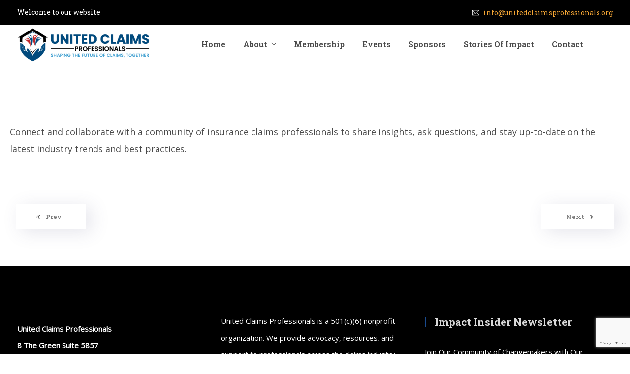

--- FILE ---
content_type: text/html; charset=utf-8
request_url: https://www.google.com/recaptcha/api2/anchor?ar=1&k=6LcOAZElAAAAAMuNZxmjAJ6Xpx6nqkSwib-8bj_L&co=aHR0cHM6Ly91bml0ZWRjbGFpbXNwcm9mZXNzaW9uYWxzLm9yZzo0NDM.&hl=en&v=7gg7H51Q-naNfhmCP3_R47ho&size=invisible&anchor-ms=20000&execute-ms=15000&cb=8woxd4va9mr2
body_size: 48331
content:
<!DOCTYPE HTML><html dir="ltr" lang="en"><head><meta http-equiv="Content-Type" content="text/html; charset=UTF-8">
<meta http-equiv="X-UA-Compatible" content="IE=edge">
<title>reCAPTCHA</title>
<style type="text/css">
/* cyrillic-ext */
@font-face {
  font-family: 'Roboto';
  font-style: normal;
  font-weight: 400;
  font-stretch: 100%;
  src: url(//fonts.gstatic.com/s/roboto/v48/KFO7CnqEu92Fr1ME7kSn66aGLdTylUAMa3GUBHMdazTgWw.woff2) format('woff2');
  unicode-range: U+0460-052F, U+1C80-1C8A, U+20B4, U+2DE0-2DFF, U+A640-A69F, U+FE2E-FE2F;
}
/* cyrillic */
@font-face {
  font-family: 'Roboto';
  font-style: normal;
  font-weight: 400;
  font-stretch: 100%;
  src: url(//fonts.gstatic.com/s/roboto/v48/KFO7CnqEu92Fr1ME7kSn66aGLdTylUAMa3iUBHMdazTgWw.woff2) format('woff2');
  unicode-range: U+0301, U+0400-045F, U+0490-0491, U+04B0-04B1, U+2116;
}
/* greek-ext */
@font-face {
  font-family: 'Roboto';
  font-style: normal;
  font-weight: 400;
  font-stretch: 100%;
  src: url(//fonts.gstatic.com/s/roboto/v48/KFO7CnqEu92Fr1ME7kSn66aGLdTylUAMa3CUBHMdazTgWw.woff2) format('woff2');
  unicode-range: U+1F00-1FFF;
}
/* greek */
@font-face {
  font-family: 'Roboto';
  font-style: normal;
  font-weight: 400;
  font-stretch: 100%;
  src: url(//fonts.gstatic.com/s/roboto/v48/KFO7CnqEu92Fr1ME7kSn66aGLdTylUAMa3-UBHMdazTgWw.woff2) format('woff2');
  unicode-range: U+0370-0377, U+037A-037F, U+0384-038A, U+038C, U+038E-03A1, U+03A3-03FF;
}
/* math */
@font-face {
  font-family: 'Roboto';
  font-style: normal;
  font-weight: 400;
  font-stretch: 100%;
  src: url(//fonts.gstatic.com/s/roboto/v48/KFO7CnqEu92Fr1ME7kSn66aGLdTylUAMawCUBHMdazTgWw.woff2) format('woff2');
  unicode-range: U+0302-0303, U+0305, U+0307-0308, U+0310, U+0312, U+0315, U+031A, U+0326-0327, U+032C, U+032F-0330, U+0332-0333, U+0338, U+033A, U+0346, U+034D, U+0391-03A1, U+03A3-03A9, U+03B1-03C9, U+03D1, U+03D5-03D6, U+03F0-03F1, U+03F4-03F5, U+2016-2017, U+2034-2038, U+203C, U+2040, U+2043, U+2047, U+2050, U+2057, U+205F, U+2070-2071, U+2074-208E, U+2090-209C, U+20D0-20DC, U+20E1, U+20E5-20EF, U+2100-2112, U+2114-2115, U+2117-2121, U+2123-214F, U+2190, U+2192, U+2194-21AE, U+21B0-21E5, U+21F1-21F2, U+21F4-2211, U+2213-2214, U+2216-22FF, U+2308-230B, U+2310, U+2319, U+231C-2321, U+2336-237A, U+237C, U+2395, U+239B-23B7, U+23D0, U+23DC-23E1, U+2474-2475, U+25AF, U+25B3, U+25B7, U+25BD, U+25C1, U+25CA, U+25CC, U+25FB, U+266D-266F, U+27C0-27FF, U+2900-2AFF, U+2B0E-2B11, U+2B30-2B4C, U+2BFE, U+3030, U+FF5B, U+FF5D, U+1D400-1D7FF, U+1EE00-1EEFF;
}
/* symbols */
@font-face {
  font-family: 'Roboto';
  font-style: normal;
  font-weight: 400;
  font-stretch: 100%;
  src: url(//fonts.gstatic.com/s/roboto/v48/KFO7CnqEu92Fr1ME7kSn66aGLdTylUAMaxKUBHMdazTgWw.woff2) format('woff2');
  unicode-range: U+0001-000C, U+000E-001F, U+007F-009F, U+20DD-20E0, U+20E2-20E4, U+2150-218F, U+2190, U+2192, U+2194-2199, U+21AF, U+21E6-21F0, U+21F3, U+2218-2219, U+2299, U+22C4-22C6, U+2300-243F, U+2440-244A, U+2460-24FF, U+25A0-27BF, U+2800-28FF, U+2921-2922, U+2981, U+29BF, U+29EB, U+2B00-2BFF, U+4DC0-4DFF, U+FFF9-FFFB, U+10140-1018E, U+10190-1019C, U+101A0, U+101D0-101FD, U+102E0-102FB, U+10E60-10E7E, U+1D2C0-1D2D3, U+1D2E0-1D37F, U+1F000-1F0FF, U+1F100-1F1AD, U+1F1E6-1F1FF, U+1F30D-1F30F, U+1F315, U+1F31C, U+1F31E, U+1F320-1F32C, U+1F336, U+1F378, U+1F37D, U+1F382, U+1F393-1F39F, U+1F3A7-1F3A8, U+1F3AC-1F3AF, U+1F3C2, U+1F3C4-1F3C6, U+1F3CA-1F3CE, U+1F3D4-1F3E0, U+1F3ED, U+1F3F1-1F3F3, U+1F3F5-1F3F7, U+1F408, U+1F415, U+1F41F, U+1F426, U+1F43F, U+1F441-1F442, U+1F444, U+1F446-1F449, U+1F44C-1F44E, U+1F453, U+1F46A, U+1F47D, U+1F4A3, U+1F4B0, U+1F4B3, U+1F4B9, U+1F4BB, U+1F4BF, U+1F4C8-1F4CB, U+1F4D6, U+1F4DA, U+1F4DF, U+1F4E3-1F4E6, U+1F4EA-1F4ED, U+1F4F7, U+1F4F9-1F4FB, U+1F4FD-1F4FE, U+1F503, U+1F507-1F50B, U+1F50D, U+1F512-1F513, U+1F53E-1F54A, U+1F54F-1F5FA, U+1F610, U+1F650-1F67F, U+1F687, U+1F68D, U+1F691, U+1F694, U+1F698, U+1F6AD, U+1F6B2, U+1F6B9-1F6BA, U+1F6BC, U+1F6C6-1F6CF, U+1F6D3-1F6D7, U+1F6E0-1F6EA, U+1F6F0-1F6F3, U+1F6F7-1F6FC, U+1F700-1F7FF, U+1F800-1F80B, U+1F810-1F847, U+1F850-1F859, U+1F860-1F887, U+1F890-1F8AD, U+1F8B0-1F8BB, U+1F8C0-1F8C1, U+1F900-1F90B, U+1F93B, U+1F946, U+1F984, U+1F996, U+1F9E9, U+1FA00-1FA6F, U+1FA70-1FA7C, U+1FA80-1FA89, U+1FA8F-1FAC6, U+1FACE-1FADC, U+1FADF-1FAE9, U+1FAF0-1FAF8, U+1FB00-1FBFF;
}
/* vietnamese */
@font-face {
  font-family: 'Roboto';
  font-style: normal;
  font-weight: 400;
  font-stretch: 100%;
  src: url(//fonts.gstatic.com/s/roboto/v48/KFO7CnqEu92Fr1ME7kSn66aGLdTylUAMa3OUBHMdazTgWw.woff2) format('woff2');
  unicode-range: U+0102-0103, U+0110-0111, U+0128-0129, U+0168-0169, U+01A0-01A1, U+01AF-01B0, U+0300-0301, U+0303-0304, U+0308-0309, U+0323, U+0329, U+1EA0-1EF9, U+20AB;
}
/* latin-ext */
@font-face {
  font-family: 'Roboto';
  font-style: normal;
  font-weight: 400;
  font-stretch: 100%;
  src: url(//fonts.gstatic.com/s/roboto/v48/KFO7CnqEu92Fr1ME7kSn66aGLdTylUAMa3KUBHMdazTgWw.woff2) format('woff2');
  unicode-range: U+0100-02BA, U+02BD-02C5, U+02C7-02CC, U+02CE-02D7, U+02DD-02FF, U+0304, U+0308, U+0329, U+1D00-1DBF, U+1E00-1E9F, U+1EF2-1EFF, U+2020, U+20A0-20AB, U+20AD-20C0, U+2113, U+2C60-2C7F, U+A720-A7FF;
}
/* latin */
@font-face {
  font-family: 'Roboto';
  font-style: normal;
  font-weight: 400;
  font-stretch: 100%;
  src: url(//fonts.gstatic.com/s/roboto/v48/KFO7CnqEu92Fr1ME7kSn66aGLdTylUAMa3yUBHMdazQ.woff2) format('woff2');
  unicode-range: U+0000-00FF, U+0131, U+0152-0153, U+02BB-02BC, U+02C6, U+02DA, U+02DC, U+0304, U+0308, U+0329, U+2000-206F, U+20AC, U+2122, U+2191, U+2193, U+2212, U+2215, U+FEFF, U+FFFD;
}
/* cyrillic-ext */
@font-face {
  font-family: 'Roboto';
  font-style: normal;
  font-weight: 500;
  font-stretch: 100%;
  src: url(//fonts.gstatic.com/s/roboto/v48/KFO7CnqEu92Fr1ME7kSn66aGLdTylUAMa3GUBHMdazTgWw.woff2) format('woff2');
  unicode-range: U+0460-052F, U+1C80-1C8A, U+20B4, U+2DE0-2DFF, U+A640-A69F, U+FE2E-FE2F;
}
/* cyrillic */
@font-face {
  font-family: 'Roboto';
  font-style: normal;
  font-weight: 500;
  font-stretch: 100%;
  src: url(//fonts.gstatic.com/s/roboto/v48/KFO7CnqEu92Fr1ME7kSn66aGLdTylUAMa3iUBHMdazTgWw.woff2) format('woff2');
  unicode-range: U+0301, U+0400-045F, U+0490-0491, U+04B0-04B1, U+2116;
}
/* greek-ext */
@font-face {
  font-family: 'Roboto';
  font-style: normal;
  font-weight: 500;
  font-stretch: 100%;
  src: url(//fonts.gstatic.com/s/roboto/v48/KFO7CnqEu92Fr1ME7kSn66aGLdTylUAMa3CUBHMdazTgWw.woff2) format('woff2');
  unicode-range: U+1F00-1FFF;
}
/* greek */
@font-face {
  font-family: 'Roboto';
  font-style: normal;
  font-weight: 500;
  font-stretch: 100%;
  src: url(//fonts.gstatic.com/s/roboto/v48/KFO7CnqEu92Fr1ME7kSn66aGLdTylUAMa3-UBHMdazTgWw.woff2) format('woff2');
  unicode-range: U+0370-0377, U+037A-037F, U+0384-038A, U+038C, U+038E-03A1, U+03A3-03FF;
}
/* math */
@font-face {
  font-family: 'Roboto';
  font-style: normal;
  font-weight: 500;
  font-stretch: 100%;
  src: url(//fonts.gstatic.com/s/roboto/v48/KFO7CnqEu92Fr1ME7kSn66aGLdTylUAMawCUBHMdazTgWw.woff2) format('woff2');
  unicode-range: U+0302-0303, U+0305, U+0307-0308, U+0310, U+0312, U+0315, U+031A, U+0326-0327, U+032C, U+032F-0330, U+0332-0333, U+0338, U+033A, U+0346, U+034D, U+0391-03A1, U+03A3-03A9, U+03B1-03C9, U+03D1, U+03D5-03D6, U+03F0-03F1, U+03F4-03F5, U+2016-2017, U+2034-2038, U+203C, U+2040, U+2043, U+2047, U+2050, U+2057, U+205F, U+2070-2071, U+2074-208E, U+2090-209C, U+20D0-20DC, U+20E1, U+20E5-20EF, U+2100-2112, U+2114-2115, U+2117-2121, U+2123-214F, U+2190, U+2192, U+2194-21AE, U+21B0-21E5, U+21F1-21F2, U+21F4-2211, U+2213-2214, U+2216-22FF, U+2308-230B, U+2310, U+2319, U+231C-2321, U+2336-237A, U+237C, U+2395, U+239B-23B7, U+23D0, U+23DC-23E1, U+2474-2475, U+25AF, U+25B3, U+25B7, U+25BD, U+25C1, U+25CA, U+25CC, U+25FB, U+266D-266F, U+27C0-27FF, U+2900-2AFF, U+2B0E-2B11, U+2B30-2B4C, U+2BFE, U+3030, U+FF5B, U+FF5D, U+1D400-1D7FF, U+1EE00-1EEFF;
}
/* symbols */
@font-face {
  font-family: 'Roboto';
  font-style: normal;
  font-weight: 500;
  font-stretch: 100%;
  src: url(//fonts.gstatic.com/s/roboto/v48/KFO7CnqEu92Fr1ME7kSn66aGLdTylUAMaxKUBHMdazTgWw.woff2) format('woff2');
  unicode-range: U+0001-000C, U+000E-001F, U+007F-009F, U+20DD-20E0, U+20E2-20E4, U+2150-218F, U+2190, U+2192, U+2194-2199, U+21AF, U+21E6-21F0, U+21F3, U+2218-2219, U+2299, U+22C4-22C6, U+2300-243F, U+2440-244A, U+2460-24FF, U+25A0-27BF, U+2800-28FF, U+2921-2922, U+2981, U+29BF, U+29EB, U+2B00-2BFF, U+4DC0-4DFF, U+FFF9-FFFB, U+10140-1018E, U+10190-1019C, U+101A0, U+101D0-101FD, U+102E0-102FB, U+10E60-10E7E, U+1D2C0-1D2D3, U+1D2E0-1D37F, U+1F000-1F0FF, U+1F100-1F1AD, U+1F1E6-1F1FF, U+1F30D-1F30F, U+1F315, U+1F31C, U+1F31E, U+1F320-1F32C, U+1F336, U+1F378, U+1F37D, U+1F382, U+1F393-1F39F, U+1F3A7-1F3A8, U+1F3AC-1F3AF, U+1F3C2, U+1F3C4-1F3C6, U+1F3CA-1F3CE, U+1F3D4-1F3E0, U+1F3ED, U+1F3F1-1F3F3, U+1F3F5-1F3F7, U+1F408, U+1F415, U+1F41F, U+1F426, U+1F43F, U+1F441-1F442, U+1F444, U+1F446-1F449, U+1F44C-1F44E, U+1F453, U+1F46A, U+1F47D, U+1F4A3, U+1F4B0, U+1F4B3, U+1F4B9, U+1F4BB, U+1F4BF, U+1F4C8-1F4CB, U+1F4D6, U+1F4DA, U+1F4DF, U+1F4E3-1F4E6, U+1F4EA-1F4ED, U+1F4F7, U+1F4F9-1F4FB, U+1F4FD-1F4FE, U+1F503, U+1F507-1F50B, U+1F50D, U+1F512-1F513, U+1F53E-1F54A, U+1F54F-1F5FA, U+1F610, U+1F650-1F67F, U+1F687, U+1F68D, U+1F691, U+1F694, U+1F698, U+1F6AD, U+1F6B2, U+1F6B9-1F6BA, U+1F6BC, U+1F6C6-1F6CF, U+1F6D3-1F6D7, U+1F6E0-1F6EA, U+1F6F0-1F6F3, U+1F6F7-1F6FC, U+1F700-1F7FF, U+1F800-1F80B, U+1F810-1F847, U+1F850-1F859, U+1F860-1F887, U+1F890-1F8AD, U+1F8B0-1F8BB, U+1F8C0-1F8C1, U+1F900-1F90B, U+1F93B, U+1F946, U+1F984, U+1F996, U+1F9E9, U+1FA00-1FA6F, U+1FA70-1FA7C, U+1FA80-1FA89, U+1FA8F-1FAC6, U+1FACE-1FADC, U+1FADF-1FAE9, U+1FAF0-1FAF8, U+1FB00-1FBFF;
}
/* vietnamese */
@font-face {
  font-family: 'Roboto';
  font-style: normal;
  font-weight: 500;
  font-stretch: 100%;
  src: url(//fonts.gstatic.com/s/roboto/v48/KFO7CnqEu92Fr1ME7kSn66aGLdTylUAMa3OUBHMdazTgWw.woff2) format('woff2');
  unicode-range: U+0102-0103, U+0110-0111, U+0128-0129, U+0168-0169, U+01A0-01A1, U+01AF-01B0, U+0300-0301, U+0303-0304, U+0308-0309, U+0323, U+0329, U+1EA0-1EF9, U+20AB;
}
/* latin-ext */
@font-face {
  font-family: 'Roboto';
  font-style: normal;
  font-weight: 500;
  font-stretch: 100%;
  src: url(//fonts.gstatic.com/s/roboto/v48/KFO7CnqEu92Fr1ME7kSn66aGLdTylUAMa3KUBHMdazTgWw.woff2) format('woff2');
  unicode-range: U+0100-02BA, U+02BD-02C5, U+02C7-02CC, U+02CE-02D7, U+02DD-02FF, U+0304, U+0308, U+0329, U+1D00-1DBF, U+1E00-1E9F, U+1EF2-1EFF, U+2020, U+20A0-20AB, U+20AD-20C0, U+2113, U+2C60-2C7F, U+A720-A7FF;
}
/* latin */
@font-face {
  font-family: 'Roboto';
  font-style: normal;
  font-weight: 500;
  font-stretch: 100%;
  src: url(//fonts.gstatic.com/s/roboto/v48/KFO7CnqEu92Fr1ME7kSn66aGLdTylUAMa3yUBHMdazQ.woff2) format('woff2');
  unicode-range: U+0000-00FF, U+0131, U+0152-0153, U+02BB-02BC, U+02C6, U+02DA, U+02DC, U+0304, U+0308, U+0329, U+2000-206F, U+20AC, U+2122, U+2191, U+2193, U+2212, U+2215, U+FEFF, U+FFFD;
}
/* cyrillic-ext */
@font-face {
  font-family: 'Roboto';
  font-style: normal;
  font-weight: 900;
  font-stretch: 100%;
  src: url(//fonts.gstatic.com/s/roboto/v48/KFO7CnqEu92Fr1ME7kSn66aGLdTylUAMa3GUBHMdazTgWw.woff2) format('woff2');
  unicode-range: U+0460-052F, U+1C80-1C8A, U+20B4, U+2DE0-2DFF, U+A640-A69F, U+FE2E-FE2F;
}
/* cyrillic */
@font-face {
  font-family: 'Roboto';
  font-style: normal;
  font-weight: 900;
  font-stretch: 100%;
  src: url(//fonts.gstatic.com/s/roboto/v48/KFO7CnqEu92Fr1ME7kSn66aGLdTylUAMa3iUBHMdazTgWw.woff2) format('woff2');
  unicode-range: U+0301, U+0400-045F, U+0490-0491, U+04B0-04B1, U+2116;
}
/* greek-ext */
@font-face {
  font-family: 'Roboto';
  font-style: normal;
  font-weight: 900;
  font-stretch: 100%;
  src: url(//fonts.gstatic.com/s/roboto/v48/KFO7CnqEu92Fr1ME7kSn66aGLdTylUAMa3CUBHMdazTgWw.woff2) format('woff2');
  unicode-range: U+1F00-1FFF;
}
/* greek */
@font-face {
  font-family: 'Roboto';
  font-style: normal;
  font-weight: 900;
  font-stretch: 100%;
  src: url(//fonts.gstatic.com/s/roboto/v48/KFO7CnqEu92Fr1ME7kSn66aGLdTylUAMa3-UBHMdazTgWw.woff2) format('woff2');
  unicode-range: U+0370-0377, U+037A-037F, U+0384-038A, U+038C, U+038E-03A1, U+03A3-03FF;
}
/* math */
@font-face {
  font-family: 'Roboto';
  font-style: normal;
  font-weight: 900;
  font-stretch: 100%;
  src: url(//fonts.gstatic.com/s/roboto/v48/KFO7CnqEu92Fr1ME7kSn66aGLdTylUAMawCUBHMdazTgWw.woff2) format('woff2');
  unicode-range: U+0302-0303, U+0305, U+0307-0308, U+0310, U+0312, U+0315, U+031A, U+0326-0327, U+032C, U+032F-0330, U+0332-0333, U+0338, U+033A, U+0346, U+034D, U+0391-03A1, U+03A3-03A9, U+03B1-03C9, U+03D1, U+03D5-03D6, U+03F0-03F1, U+03F4-03F5, U+2016-2017, U+2034-2038, U+203C, U+2040, U+2043, U+2047, U+2050, U+2057, U+205F, U+2070-2071, U+2074-208E, U+2090-209C, U+20D0-20DC, U+20E1, U+20E5-20EF, U+2100-2112, U+2114-2115, U+2117-2121, U+2123-214F, U+2190, U+2192, U+2194-21AE, U+21B0-21E5, U+21F1-21F2, U+21F4-2211, U+2213-2214, U+2216-22FF, U+2308-230B, U+2310, U+2319, U+231C-2321, U+2336-237A, U+237C, U+2395, U+239B-23B7, U+23D0, U+23DC-23E1, U+2474-2475, U+25AF, U+25B3, U+25B7, U+25BD, U+25C1, U+25CA, U+25CC, U+25FB, U+266D-266F, U+27C0-27FF, U+2900-2AFF, U+2B0E-2B11, U+2B30-2B4C, U+2BFE, U+3030, U+FF5B, U+FF5D, U+1D400-1D7FF, U+1EE00-1EEFF;
}
/* symbols */
@font-face {
  font-family: 'Roboto';
  font-style: normal;
  font-weight: 900;
  font-stretch: 100%;
  src: url(//fonts.gstatic.com/s/roboto/v48/KFO7CnqEu92Fr1ME7kSn66aGLdTylUAMaxKUBHMdazTgWw.woff2) format('woff2');
  unicode-range: U+0001-000C, U+000E-001F, U+007F-009F, U+20DD-20E0, U+20E2-20E4, U+2150-218F, U+2190, U+2192, U+2194-2199, U+21AF, U+21E6-21F0, U+21F3, U+2218-2219, U+2299, U+22C4-22C6, U+2300-243F, U+2440-244A, U+2460-24FF, U+25A0-27BF, U+2800-28FF, U+2921-2922, U+2981, U+29BF, U+29EB, U+2B00-2BFF, U+4DC0-4DFF, U+FFF9-FFFB, U+10140-1018E, U+10190-1019C, U+101A0, U+101D0-101FD, U+102E0-102FB, U+10E60-10E7E, U+1D2C0-1D2D3, U+1D2E0-1D37F, U+1F000-1F0FF, U+1F100-1F1AD, U+1F1E6-1F1FF, U+1F30D-1F30F, U+1F315, U+1F31C, U+1F31E, U+1F320-1F32C, U+1F336, U+1F378, U+1F37D, U+1F382, U+1F393-1F39F, U+1F3A7-1F3A8, U+1F3AC-1F3AF, U+1F3C2, U+1F3C4-1F3C6, U+1F3CA-1F3CE, U+1F3D4-1F3E0, U+1F3ED, U+1F3F1-1F3F3, U+1F3F5-1F3F7, U+1F408, U+1F415, U+1F41F, U+1F426, U+1F43F, U+1F441-1F442, U+1F444, U+1F446-1F449, U+1F44C-1F44E, U+1F453, U+1F46A, U+1F47D, U+1F4A3, U+1F4B0, U+1F4B3, U+1F4B9, U+1F4BB, U+1F4BF, U+1F4C8-1F4CB, U+1F4D6, U+1F4DA, U+1F4DF, U+1F4E3-1F4E6, U+1F4EA-1F4ED, U+1F4F7, U+1F4F9-1F4FB, U+1F4FD-1F4FE, U+1F503, U+1F507-1F50B, U+1F50D, U+1F512-1F513, U+1F53E-1F54A, U+1F54F-1F5FA, U+1F610, U+1F650-1F67F, U+1F687, U+1F68D, U+1F691, U+1F694, U+1F698, U+1F6AD, U+1F6B2, U+1F6B9-1F6BA, U+1F6BC, U+1F6C6-1F6CF, U+1F6D3-1F6D7, U+1F6E0-1F6EA, U+1F6F0-1F6F3, U+1F6F7-1F6FC, U+1F700-1F7FF, U+1F800-1F80B, U+1F810-1F847, U+1F850-1F859, U+1F860-1F887, U+1F890-1F8AD, U+1F8B0-1F8BB, U+1F8C0-1F8C1, U+1F900-1F90B, U+1F93B, U+1F946, U+1F984, U+1F996, U+1F9E9, U+1FA00-1FA6F, U+1FA70-1FA7C, U+1FA80-1FA89, U+1FA8F-1FAC6, U+1FACE-1FADC, U+1FADF-1FAE9, U+1FAF0-1FAF8, U+1FB00-1FBFF;
}
/* vietnamese */
@font-face {
  font-family: 'Roboto';
  font-style: normal;
  font-weight: 900;
  font-stretch: 100%;
  src: url(//fonts.gstatic.com/s/roboto/v48/KFO7CnqEu92Fr1ME7kSn66aGLdTylUAMa3OUBHMdazTgWw.woff2) format('woff2');
  unicode-range: U+0102-0103, U+0110-0111, U+0128-0129, U+0168-0169, U+01A0-01A1, U+01AF-01B0, U+0300-0301, U+0303-0304, U+0308-0309, U+0323, U+0329, U+1EA0-1EF9, U+20AB;
}
/* latin-ext */
@font-face {
  font-family: 'Roboto';
  font-style: normal;
  font-weight: 900;
  font-stretch: 100%;
  src: url(//fonts.gstatic.com/s/roboto/v48/KFO7CnqEu92Fr1ME7kSn66aGLdTylUAMa3KUBHMdazTgWw.woff2) format('woff2');
  unicode-range: U+0100-02BA, U+02BD-02C5, U+02C7-02CC, U+02CE-02D7, U+02DD-02FF, U+0304, U+0308, U+0329, U+1D00-1DBF, U+1E00-1E9F, U+1EF2-1EFF, U+2020, U+20A0-20AB, U+20AD-20C0, U+2113, U+2C60-2C7F, U+A720-A7FF;
}
/* latin */
@font-face {
  font-family: 'Roboto';
  font-style: normal;
  font-weight: 900;
  font-stretch: 100%;
  src: url(//fonts.gstatic.com/s/roboto/v48/KFO7CnqEu92Fr1ME7kSn66aGLdTylUAMa3yUBHMdazQ.woff2) format('woff2');
  unicode-range: U+0000-00FF, U+0131, U+0152-0153, U+02BB-02BC, U+02C6, U+02DA, U+02DC, U+0304, U+0308, U+0329, U+2000-206F, U+20AC, U+2122, U+2191, U+2193, U+2212, U+2215, U+FEFF, U+FFFD;
}

</style>
<link rel="stylesheet" type="text/css" href="https://www.gstatic.com/recaptcha/releases/7gg7H51Q-naNfhmCP3_R47ho/styles__ltr.css">
<script nonce="Vu6GFe5Nu_tMMnpY6avT-g" type="text/javascript">window['__recaptcha_api'] = 'https://www.google.com/recaptcha/api2/';</script>
<script type="text/javascript" src="https://www.gstatic.com/recaptcha/releases/7gg7H51Q-naNfhmCP3_R47ho/recaptcha__en.js" nonce="Vu6GFe5Nu_tMMnpY6avT-g">
      
    </script></head>
<body><div id="rc-anchor-alert" class="rc-anchor-alert"></div>
<input type="hidden" id="recaptcha-token" value="[base64]">
<script type="text/javascript" nonce="Vu6GFe5Nu_tMMnpY6avT-g">
      recaptcha.anchor.Main.init("[\x22ainput\x22,[\x22bgdata\x22,\x22\x22,\[base64]/[base64]/[base64]/[base64]/[base64]/[base64]/[base64]/[base64]/[base64]/[base64]\\u003d\x22,\[base64]\x22,\x22wooAbMKdYcKzMTDDjFbDmsKvJcOWa8O6cMK6UnFEw4A2wosFw4hFcsOyw43CqU3DkMODw4PCn8Kew7DCi8KMw5vCjMOgw7/[base64]/DgMKGw7DDjMKgwpfClgXCnBrCjWN/MG/DnyvClALCmMOlIcKIbVIvDkvChMOYFUnDtsOuw4TDksOlDQ8fwqfDhT7DvcK8w75qw5oqBsKaKsKkYMKWFTfDkkjChsOqNEpxw7d5wpl0woXDqnI5fkcKDcOrw6FgTjHCjcKtWsKmF8Krw4Bfw6PDlBfCmknCtSXDgMKFGMKGGXpAGCxKQMKlCMOwEsOXJ2Qgw5/Ctn/DrMOsQsKFwp3Cq8OzwrpFYMK8wo3CtgzCtMKBwpzCixV7wq90w6jCrsKFw5rCim3DmDU4wrvCmMKQw4IMwqDDsS0ewobClWxJHMOFLMOnw6p+w6lmw5rCiMOKEDRMw6xfw77Cs37DkHbDkVHDk24Ew5lyV8KmQW/DpyACdV4wWcKEwpTCiA5lw6bDoMO7w5zDs2FHNVAOw7zDonnDn0UvCARfTsKhwrwEesOZw47DhAsHNsOQwrvCpcKic8OfNMOzwphKZMOWHRg7csOyw7XCvsKLwrFrw6srX37CnTbDv8KAw6fDrcOhIzx7YWojKVXDjW7Cti/[base64]/[base64]/DoybCjcKjw7zCpcK6Bl3Dpik+woU2w7BkwpdgwrkVc8KBEW9OLGrDucK6w7dxw7I9CsOOw7FKw7/CskPCoMKbQcK3w5HDjsKfO8KcwrjChMKDQMOcYMKiw4fDncKFw4Ixw7QOwrPDjkUMwqTCtVvDhcKHwoR6w7fCmsOCDnnCiMO+FA3CmWnCvsKzUhTCuMObw6PDhgsdwp5Jw5NgOcKQCHt7RnA4w7kiwoXDmC0ZY8O3DMKNd8O9w4/Cq8OXXxfCnsOscMO+L8KBwoknw5MiwpnCnsODw51pwpjDisK8wq0HwonDrWHCpD0LwqJwwoBvw5zDuhwLbsK9w4/DmMOQGW4DSMKnw6R5w4fCgXYMwpjCnMOYwo7CrMKDwrbDtMKePsKdwo59w4kLwpNWw6/CiBoUw5HCmyXDsE3DngpWb8O+w419w58qLcKGw5HCpcK1V27DvwcmLBrCusO9bcKxwqbDs0HCkGc0JsKSw4tgwq1nEHtkwo/[base64]/Dq8OqN8KfU8KpA2TCo07Dq8OlUhwaF0R+w5FNF0LCiMKTQcKfw7bDukjCscKcwpnDksKdwo/CqBPCj8KJDWLDj8KCw7nDncK6w4zCusOXfDDDnUDDtMONwpbCl8O9HMOPw5XDsXg8GjEgBcOAUUVUA8OWMsOTMmlewrDCj8OQQcKhUWA+wrTDo2ElwqsnLsKzwq/[base64]/Ckjgpwp0Qw43Cjh5swrLCkE85wpzDgFJsK8O1wplUw7HDtFbCtHw9wpHCocOaw53CqsKpw4FcNlN2cFLChC57b8O/fXbDjsK1cQldQcO9wos0IwJvVsOcw47DlRjDlMOWZMO2XsOkEsKKw7dxYQoUWwgkXDhFwp/Do30VBAJ4w4JmwosDwoTDn2B4XmYTMEvCpcOcw5lUSmAHE8OCwqbDgArDt8OwVE3DqztoSThIwrrCiCEewrATSGLCjcO/wp3CjBDCrQbDig8Mw5HDgMOIw7wewq19RU/[base64]/DhH/DqT4VQSMPZAs+ecKUwroswrsBLmkHw5DDvjdNwqvDnz4zwoAdf0PCi0pUw7bCicKmwq9/IWHDkE/CtMKfUcKLwqHDh2wRBMK/wpvDgsKHNy4LwrfCtcOcY8KSwpjDmwrDi1J+fMK/wr/DnsONWMKHwoF5w7A+IkXCoMKLPzxoeTzDkgXCjcKRwo/CmMK+w6/[base64]/ClMKCIMKdw7QNwqRMw7QrecOHMcKaw7XDicKUGg52wojDg8KOwqRMUsOqw4HCiSTDm8Orw4opwpHDvsOLwpPDpsKRw5HDgMOow7p1worCrMOqKkphR8Kowo/Cl8Ocwow4YzMXwo5QeWnCswTDj8OPw7zCjcKveMKlVi/DnXsrwrYUw6pdw5nDlzrDtMOfajHDvlvDkcK9wrHCuS7Dgl7CscO5wq9daj/CjXUNwrV0w7U+w7kYMsOfKSFIw7PCoMOWw7jCrwzCrR3CsknDkn/CpzRDRsKMIQNRA8Odw7rCkg8Bw5zCmi/Dp8KwdcKjNwHCisOrw67CuQ3DsTQYw5XCizsHdHNtw78LFMOJOMKqw7PCk2HCmDfCusKyTsOsFR8NVToKwrzDgcKLw4fDvlsbHFfDnTIKUcOlZDQodAnDhR/ClAoSw7UlwpI3O8Kqwrw0wpYbwo1LK8O3aXBuOlDCjg/Ctzk2BCsfekTDgMKNw5cow67DscOlw71LwoPCtMK8GQdywoLCuxHCpWpbesOWfsKBwoXCpcKAw6jCksKnS17DqMOBZ2vDhD9fQ0J+wq55wqwfw6rDgcKKwoHCoMK3wqcqbBDDi2snw6/CiMK9Vx9Gw7hEw5t/w7jCl8Kuw4jDm8Oofx5Xwrx1wo9SYADChcKgw60nwoRhwrBuczTCs8KHIi17EA/DrsOEFMOYwq3DpsOjXMKAw68cPsK+woISw6PCr8Kxc2hBwrsNw6Z4wro0w6LDucKFYsOiwo9/SAnCunQmw6MbdUEHwpkyw53DhMO9wqfCi8K8w6UWwrh/TFrCosKiwojDrW/[base64]/w5PDs8KLOsKtD8KmRcKvaUI4wofDvMKgKybDonHDmMODBFUpcGlHJT7Dn8O7HsOUwoRPLsKlw6h+NUTCpxvClXjCrH7Ck8OIDxzCo8KZQsKKwr43GMKeeyDDq8KoOh4RYsKOAzRWw5RgdcKeXw/CicOswrLChUBwUMKoADAtwpZIw7nCqMOlIsKecsOtw4JLwpTDjMK7w6XDnlEDDcOUwqFZwqPDgAQkw4/Dt2bCrMKJwqpiwpHCiyPDoGZEw7ZNE8K2w6zCoxDDosKew7DCqsOBw7U+VsOww5YgSMKiC8O3YMKywo/DjQt1w6ldRkAsMmd9YRXDk8KjASPDscOSTsO6w7/Cpz7CjcKzfDM5G8OAbwMVa8OsaTHDiUUMG8KDw7/CjcKoLG7DokrDvsO5wrzDnsKhO8KTwpXDuTvCusO4w7giwpxwTC/DgC0+wpx6wpQcI05rw6fDgMKAP8O/fAjDtE4nwoXDgsONw7LCu1tKw4vDn8KNGMK6cw57REnDuXUuQMKrwr/DnWk3cmR5RCvCuWHDmjNewqI8IXvCvWXDgEZ2Z8Okw7/DhXzDgsO5QHVlw5xmYD55w6jDicK+w4UjwoFbw6JNwqXDqSstK0nCiBR8Z8KbHcOgwqfDih7CtQzCiRw/XsKQwqtaCB3CsMKHwq/ChwbDisOyw5XDsRpREA3ChRrDgMKuwpVMw6PCl2BxworDrGEnw6bDpRcAFcKgHsKHP8KWwo9Ow4/DlcO5CVPDqjnDkwjCkWLDr2zDvHnCtyfCl8KqWsKuOcKHOMKuV0XCiVlnwrDDmEwDP0khC1/CkF3Cm0LCisKNWhtJwrFxwrRbwoPDosObSUc9w5rCnsKTwp7DpMKUwpfDk8OVckLCtmIWMsK7w4jDt08Ww61XY3TDtT53w6TDjMKARxXCjcKbS8Omw4nDjwkeGcO8wp/[base64]/CgmdbPcKHw6U0wqDChw5QwqLDrDDDjMOZwpnDpMOVw7HCoMKpwqxgdMKkZQPCgMOMX8KZXcKMwrApwp/DgzQOwq/DgXlew6/[base64]/[base64]/[base64]/[base64]/FMOfW8KURiUXw6kOwqPDhsOQwr98AMOvwoUBYsOPw4tHw5ECD2w/w5zCi8KxwrjCkMKObcKvw5QpworDqMOawrRhwp41wpDDqhQ1QxbDksK0U8Knw5ltS8OIScKtQmnDncOcMk98wrjCs8KsQcKBCmPChTPDqcKKR8KbIsOUYMOAwrskw4rDjWNew707VsOdwpjDp8KidRQSw7TCmcOpWMOLfUwXwqZreMOiwpVrDMKPOsOIw7ozw7/CrnM1fcK0IMKkFRjDgcOKZ8KLw7nCigtMAGFZEk0eAQMBw5XDlCNmb8OIw4vDk8O5w43DqcKJQMOjwprDisOaw5DDtT9+XMORUi3ClMO/w5cQw6LDlMOwEMKDZl/Dv1LCgmZDw4DCk8KBw5xgMkkKM8OCLFrCrsKhwpbCp2U0YsKMTX/[base64]/w7DCtsKBEDjCo8OYRB3Cn1Q/woVWX8KhZBVaw4Z4w4o3w6/DuGzCp09Ywr/Dg8K2w4hgYMOqwqvDm8KgwpTDsXrCvQdSDkjCucOgOx4YwrcAwokCw77DvwV7FcKSRFQ5fBnCiMKHwq3DvklPwpUwD2EnRBBww5gWKg02w7p4w6sOdTptwq3DtMKOw5/CqsK6wrNEOMOvwoHCmsK1PDfCrULCm8OCG8KXYcObwrHClsK/di4AZ3fCsgk5PMOcX8KkRVgiakcYwrhIwobDk8OhUGdqTMKdw7XDgcOUG8OfwpTDmMOJPGfDk2FUw5AEUVRCwpt7w5bDj8O+PMO8Q3oxTcOFw40/Qx0KQmbDucKbw5c2wpbCkw7DuyRFaiIgw5tewqrDrsOuwp8WwojCsTTCscO4LsOAw6/DvMOqeDfDgADDrsOAwqEvYCdHw5g9wppVwoLDjF7CtXIhDcOyKjtywqrDnALDmsOHdsKCKsKzR8Klw7vDmMONw7V/S2pUw5HDqMOww7LDsMKlw6gNQ8KRT8KDw4h5wprDrHTCvsKFw6TDnX7Cs2Bba1TDrMKwwogdw6vDtUbCjMOnasKJF8KIw5rDhMOLw6VRwq/ClA/CsMKVw57CgGXCnsO+DcK8GMO2ahTCgcKoUcKYMEdtwqtaw5vDnkjDk8ODwrBVwr0SfXB0w7jDhMOpw4PDjcOrwrXDi8KLwqgZwq1MGcKkVMOJw5fCkMOowqbCicK0wrZQw5vDhyIJO2AqXcOww483w5TCkn3DuBvDlsODwpDDrh/CvsOswrNtw67DlkfDkTszw55dDcKmf8KCIUjDt8K7wr4SPcKDDxc0asK/[base64]/CkUrDr8KpClcyw6fDrlxVwqYiEjTDpT5EwrbDvxzCn2Y9NVBWwq/[base64]/CrcOVeirCkzPDgcKCw60lPsKtasKZLcKOLUTDvcKQZ8OIB8KvacKfwr3Dl8KNYwpvwp/CkcOCEhLCqcOeR8KdI8OywpVvwoR6LcK9w4zDs8KyWcO1HQjCjUbCpcOPwrIJwoVUw6Z1w57CkwDDsG3DnTrCqCvDicOQVsOXwofCj8Orwq3DgsOiw7HDihF+JcOgJUzDsRouw4PCsntRw7BsIAjCvhvCgXzCmsOCecKdNsOFXMKlNRpaMF40wroiA8KTw7/ClHsVw5Akw6bCnsKONMOAw4FnwrXDszXCliA3DBvDg2nCsy97w5l3w6taYDrCgsOww7jCrsKVwo0twq/DucOcw4YdwrMkY8KmNcOgNcKcZMO8w4HCncOUw4nDq8KRIGYTLCpywpLDt8KzLXbCmEA0TcOjZsOKw6TCk8OTB8OvBcKnwpDDoMOcwoLDosOEKz9yw5dIwrEuOcOXBcO5bcOvw4UCFsOqAG/[base64]/DuxRawqsFYsKlDx7DisOww45QwqTCukUsw5/CkExVw7vDqT8rwoccw6lmPkjCjMO6K8OKw44swp3CmMKjw7zCnlLDgMK0NcOfw6/Dl8KQR8O4wqvCtUzDh8OXI2/DonoZX8O8woLCgcKiLBYnw75rwoEXMmoKecOJwqPDgsKPw6zCvE3Cv8OUw5pIIy3Co8Kqf8KFwqDCtWI/wpDCjsO+wqkAKMOMwrhgXMKPYifCjcKiDTTDgFLCujDDkWbDqMO3w5M+wpnDinpWPARDw67Cm0TCoCpbBh4GSMOgD8KwQS3Dv8KFHkMWYRHDiVjDsMOdw6YxwpzDscKFwq09w5ccw4jCtAzDn8KsTWbCgH/DsEstw4/Dg8Oaw78+Q8KJw63DmlQaw4jDpcKTwpsNwoDCs2Vjb8O+bR7CisKWfsO+wqEgw7prQ2LCpcKHfhjCkyUVwoxvfMOBwp/[base64]/[base64]/SsO+WHHDp1N3UlwzPQ3DngxsQm3DpsOzVGIww5hewqI9AVIRKsOqwqvDuxPCn8O4awHCoMKmdlgXwo8UwrFrU8KFasO8wrZAworCtMOtw4Elwo1iwooYPQrDlnTChMKpJWp9w6XCpDLCo8OHwqE8IMOUw6rCln42JsKnIU/Cs8OAU8ORw7wYw5Jfw7pfw7ouBMOZRAEXwpBrw4fCh8OyS3Aqw4zCsWxcKMOhw5XCrsOzw60XQ0/CmMKsd8OSRCHCmC7DuxrCrsKcHGnDmSLCoRDDvMOfworDjEUJVE4GXwcpXcKzTcKew5rCjmXDum0hwoLCl21sLl/DkyrDpMOcwrTCvEgdWsOPwr0Mw4lHwqbDp8KLwrMQGMOOM3dnw4Zaw7fDkcKveTBxFXsaw61hwo89w53Ci0TCpcK9wo8PBsODwrnDnnzDjw7DsMKEHR7CsSc4NgjDp8K0ewUZPT3Dg8OVcz1FUcKgw75FK8KZw5HCrBvCiFJAw7MhH21lwpUFSSfCsnPCqi/[base64]/w7AHw5fDhm3CnzZKYQ1Pw4Afw7/CvxRgXk4begdEwoQbdkpTI8O/wqPCgCPCtiIuFcKyw6YjwoQCwq/Dm8K2wqIeATXDrMKbVQvCoBpWwq5owoLCucO6VcKdw6BQwrTCjxwQGMOhw6XCu3jClETCvcK5w7tPw6pLI0gfwqjDocOmwqDCszJuwo/DrcKGwqlfRmprwqjDuhTCviI1w5TDmh7Dvw1ew43DsCLCjWQ+w57CoDDDvsO1LsO2B8KrwqfDtETDpMOROcKLbXBLwrLDlUXCq8KVwpnDh8KrWMOLwrfDgXUaFsKAwprDocKnVcKTw5jCosOcA8KswrNlwrhXSTcHccO6NMKIwrNewq87wpxgYDpLBj/[base64]/Dk1vDk0XCkcK0w6LDpnhJXQ08wq/Ds1A1wqomw4ZKNsOeSwjDv8KwdcO9w6xzQcO9w6nCgMKTRhHCm8KGwoF/[base64]/[base64]/[base64]/[base64]/[base64]/[base64]/DksKNIcKVIBk0Yl/Cq8KaRcO9TcODdUQOG0DDm8KGTsOqw5LCii/DlSJueHXDlQUQbVIzw4LDizXDpUXDtkfCpsOmwpTDsMOIJcO5LsOewoY3WFNjIcKTw4rCncOpbMK5BQ9iOMKLwqhMw5DDkj9Zw4TDjcKzwrIywrhFw5XCkhvDgmTDk1zCtMO7acKmTghswp7DgGTDkC4tSG/[base64]/U8KOdDJrw70DwohXAMO8w4xGwpLCsUHCsMO9McONDGIYJ0UrX8ONw5ILC8OLw6Abw5UJPEMpwr/[base64]/w4HDi8OJwqAbJ8K+wrZswpDCgcOIGcOCwqJqwpcdRFtALxcrwr/CgcKaU8O+w5guwrrDrMKMHMOBw7LCuTnDnQfCoQsmwqVyPsOlwoPCocKUw4jDmAXDpz0qHcKuIAREw43Dq8KIYsOAwppww71rw5HDtnnDpMO/[base64]/[base64]/wq3DvcOOw5p6Q3DDusOvwrDDjXHDrMKMYMKNw5DDslzCtGzCjsOpwpHDkWNCOcKIfSvDpznDqcO0wp7ClxM9e2jClXPDvsOBI8Kzw7jDniLDv2zDnDA2w6DCqcKZCWTCqwESWz/DvsO6SMKtAFrDmR/DscObbsKiK8KHw4rCtGp1w5fDtMKbSTEWw7XDlDfDkjZ7wqhPwrTDmW9zPB/DuQvCswJlLkbCiAfCl1bDqxnDihZVAQpqcl/DrS1bM2A3wqBOZ8OCB3IDSh7CrmUnw6BORcONKMOhXygpcsOAwqPChlhCTsKLasO1Z8Ogw6cZw5sIwqvCrGgVwoI/[base64]/CpFx3wqt6wpjDkyA6wp7Clm7Ds0HCkcOhUQLDtTvDiz8TZBPCkcKvUm97w7/DunTDgybDvRdLw5zDkMOWwoHDlDBfw4k9ScKMC8Onw5HDlsKzQsKOccOlwrXDu8KXG8OsAMOgJcOkw5jCjsKZw6RRwq/DpQdgw6g/[base64]/[base64]/aMOVw6J6UsKrw6UwS8OvNcO9aDvDnMOgCTDDhQHDo8KbBw7CsCFNwqsEw5HCj8OOHl/[base64]/[base64]/DqVQDZcKEdsOsBh/CiMKPw7zDvSrCq8O3NhTCmcKkwo1ewq0gaQEPXS3DrsKoN8OyfU9rPMOFwrxHwrDDsAHDgXkZw43CoMOBIsKUGULDoXJ6w4N4w6/DicKDQ2zCn1dBU8OBwqjDvMO7U8OQw6jDu3XDvQpIc8KOYnxWQcKALsOnwow8wow2w4bCl8O6w7fChldvw4rConc8U8OmwqxlFcOmDh01YsOMwoPDksOqwonCkUTCssKIw5/DkQPDrX/DhD/Dt8OpEXXCtGrDjVXDsBxBwrB3wpJKwrnDliFHwpbClFNqw5jDhTzCjE/[base64]/CoQl2w4rDtjzDj8OaWcKDEcKJO8OrwrUPw5jCjcKzLcOYw5PDr8O5SH9qw4UAwpzCmsOUR8Omw7hUwpPCgcKmwoMOYwTCnMKqccOYFMOQSjhGw5p2e3UNwrXDmMKVwqhMbsKdL8OfAsKqwqfDm1TClT98w4DDhMO1w5/DqgfCm2gaw6sZSH/[base64]/w7zDo0nCqsKxwqViwpp9c8Kgw5HDv8Oiwr98w77DvMOGwqPDs03CmBzCs0nCo8OKw4zDmzfDmMO3wonDusOJJQA6w5p/[base64]/VsOjWcOGwrLChGfCt8K6wqpIU8OmF8KwwpA5GcKoRMO4woDDpBwVw4ARTiDCg8KyTMO/KcOOwrdyw77CsMKmHx9Ld8KHNcKbecKAKi96L8K+wrbCgAjClcOxwrV/M8KgOFBqNMOJwo3CvsORTMOgw4MpCMOVw6lcfkrClGnDlcO+w401QsK2w7EUHxlGw74+C8OGIsOow7MxQsKUMDkxwqfDucKOwot6w5TCnMOqB1fDoWHCt3ILCMK5w6FpwoXCrlciZkUqOUoTwoAgBHBRPcOdYlMwI3/Ci8K1HsKNwpDDlMOPw4rDjVwlNMKIw4LCgRJKO8O1w7xDU1rCqQY+Rk0xwrPDuMOWwpTCm2DDlDdfCMKDXU40wqHDsn5tw7zCpxbCkFRGwqjCghVMDxrDs014woPDrTnCicKqwq5/[base64]/DssKbw7Vcwo7DosK5w4TDkELDtMONwqNbPMKQb3DClcO6w6vDoxxfAsOpw7xbwqjDsAYLw4/CuMKywpXCm8O0w5oiw4fDh8OcwolMEUVZDFQlQgnCoxtSJmUiVTkXwqQRw7AZKcOrw5EnAhLDhMKPEcOjwqE+w7kvw7zDvsKxaSUQc0rDkloew5rDrh8Pw7/CgMOKQsKSBwbCssO6aEXDl0oPegbDqsKLw6wXTMOqwp4bw41Dwq15w4rCs8OWX8Obwr0Zw4UlZcO0ZsKkw4vDpcKRIkN4w6/CvF8Vd3V/[base64]/ChAvDq8OpwpdhXcKnwrteEsOxfsOFNMOxCk/DoDjDjsKWDXHDpsKGGW4Xc8KsJjpuZ8OPJw/DjsK2w4sQw7zDjMKbwrQww6IIwp7CuWDDhV/DtcKhYcKgVhnDk8K9VGfCqsKXdcObw4pvwqB9TT8zw5wOAVbCj8K6w5zDgGdnwq8Fd8KSH8KNEsOFwoxIVWh+wqDDlcKENcOjw4/Cv8OpPG9+esOXwqXDtsKUw67DhMKQEUTCusKJw7/CsRPDtCnDhwAEUTnDn8OmwqUvO8KWwqFyMsOLQMOsw60ET3HCog/ClFrDgVLDt8OcIy/Dtgdrw5PDly7Cp8OfV2NYw4XCvcO9wr55w65yKXd7aTpAIMKKw7pbw7cSw5fDiyFww6Y/w55Pwr0+w5HCocK+C8OMO3NZBsKzw4VKPsOew5vDnsKCw4ZFKcOOw6hXH11HDsO/a17CiMKCwq5zw5F/[base64]/CmMOhfMOxFQXDh31twrTCs8OZYl9AwpzCj2kIw7rCkVnDqcKgw5E8D8K0wopnacO9KirDjTJvwpVUw7MtwojDkWnDqMKie1PDgQrDt0TDsjnChUxww6A7d3rCik7ChgkiBsKNw4HDtsKsF1zDjBdOw5TCh8K6wqtiPy/DvcOuGMOTO8OSwoZNJjzCj8KucDrDrMKPP3VeEcOWw5PDnUjCpsKdw7bDhyzCgiZdw4/DssKkEcKRwqPCt8O9w5XCv0vCkBcjHcKBJHfCqjvDp2YGBcOGITEDwqpFFCxMOsObwpLCnsOgfsKyw53Cp1ofwol4wqLCkx/[base64]/wrE6QRt4PiAuZsKqw6R2DsOVL8K3fDxCw6jDpcKuwoA9MFTCmADCp8KVFj5CQcKsNT7CgHzCgz12TiQSw7DCqMKUw43CnWLDscOswo8oAcKJw4/CiVjCtsK6Q8Klw6k1NsKcwpnDvX3DpDLDj8KowpbCoyHDtsKsbcODw6rCr0EwB8Kpwp9iRMO6cglsTcOnw7wIwpZkw6PCiFkUwovCgW9JUiQ+c8KVXTM8FwfDpWYCDExKHXALWTrDmG/Crw/Cn27CicK+MhPDlxLDqzdvw4DDnRkgwrIdw6DDtFbDg19ZVGXDokQQwozDvEjDkMO0V1zDgkRHw6d8FkvCvMKxw6hfw7HDvgZ/HFo7wpsZQcOUE1/CpcOzw5tsK8ODAcO9w5Zdw6lSwr0dw5vDmcKIDSDCvS/[base64]/[base64]/Dq8OWwroxRz4caWIRCcOew67DjcKvwqzChMO4w4kEwpk7LCghKjLCqgtSw6kOE8OAwrHChxvDgcK5eD3CksKtwq3CucKZJsOdw4fDlMO1w6/CkkrCkiYcwpLCkcKSwpk3w69yw5bCksK5wr4cfsKjPsOYHcK9wo/DhXwZYmJbw7HCrhcMwpvCrMO0w61OEMO5w7B9w4/CqsK2wrtQwo4ULA9FNMOUw7F/w704Z0vDu8OaPCM/[base64]/fMKMwpLCllA+wobDl8Oowo4Qw6g/[base64]/YU3CnMKjwqnDqcKswp8dw500GElsJnNwIXJUw4RCwrXCvMKdwpTChFPDkcKQw4HDiGBvw75yw5Jsw7HDiiDDncKkw7TCssOiw4DCkRg3Y8O0T8KXw7FPZsOpwqfDncKQHcO9ZMKswr7Cm2N6w7dWw5rChMKJMMOCT3/CisOawpVvw7jDm8Onw5nDqXgfw4PDscOcw5RtwobClEtOwpYrXMOVwrTDr8OGChzDk8Kzwr1mTsKscMOfw4nCmE/[base64]/PnzDusKxH8OkFsOgwrnDpBg2XzVeworDoMOQwo5Cw5rDpnLCsC7DrkAfw6rCl17DnRbCrxkFw5c2KGoawoDDhjXCv8OPw6/CpDLDosKWAMKoMsK5w5YeXU4Aw6tBwrwyVzzDp23CgX/Ciy3CvADCnsKqDMOsw5sxworDgGbClsK0wr9Uw5LDu8OeJSZoBcOHKMKLwqgDwrEKw4MSL23DrxzDjMOqfDPCusOYQRpXw6dLRMKww6Qlw6Y4YRUWwpvDqirCo2DDn8KAAsKCIVzDq2p6VsKvwr/DncKpwrfDm2hSKF3DlzXDlsK7w4rClS7DsA3CisK7GyHDjHzDgG7Dpj/DlWPDrcKGwrdEWcK+Z1DChnF2MWfChcKfwpE9wrgxPsOtwo9lwoXDp8Obw4wkwrnDisKaw57CsWfDnTAnwqHDkw/CvA8BQ0FsaUAKwqN6B8OYwptwwqZLwq/DrRXDg2lSWipAw5bDiMO/eBwBw5/DosOww5vDvsO5fDrCtcKSVlbCszTDnXrDkcOuw6nCgC50wqoYCBBWRMKvIXPDvVkoRDTDiMK5wqXDq8KWJRXDg8Ofw4QLJsOFw7nDoMK4w7zCmcKvJcOawrwJw6VMwoLDicKNw6HDpcOKwrTCjMOQw4jClx5PUizCrcOuV8KeFUhswpV/wrHCgMKOwp/DohrCp8K3w5/[base64]/[base64]/Dn0MWfsK7RcKxPjcwwotRwqHDpcKCXsKzw7rCjsOCZsK2LMOqSMKLw6rDtDHCuUUIRCB/[base64]/CqEPCgB7CpgvCvSBDVMOTcMOAw69ZIwgSNcKWwpHChw8bXMKxw6VFR8KZOcOawrYDwrgiw64kw53DtA7Ch8O4e8KAMMOeHgXDtMKBw6d2DjTCgC1Kw51iw7TDkElEw4QdSUleQUPCiwY0BcKIdcKxw6hrbsOiw7/[base64]/[base64]/KsKKw6EaAUXDvhJdR3dGw4E/wrsbZcOkGTdAXsKCcETCk2c7f8KHw6Irw7rCqsOyacKTw6jDjcK9wqsiADXCpcOCwpjClWfDuFwXwoMww4dQw7jDtljCgcOJOsOow4ExFcKPa8KIwrVINsOew6Fvw7XDlMOjw4DClTbCh3A/dcK9w4MGIxzCvMKdCsKucsOpeRZOCn/Cu8KlVxELTMOzTMOCw6orL3DDhkQRThROwodlw44WdcKeLsOxw5jDrS/ChnVreFnDojDDgMKdG8O3Qy0dw60NbmLClHR4w5orw4nDs8OrBnLCsFzDnMKPY8K6V8OFw6MaSMOQH8KPeRPDpDZrFsOMwpfCmBEXw5LDpMOPVcKpFMKsGXZDw7tZw49Vw7E8Di0le27CmwjClcOxAAMVw5PCl8OMwrbChlR2w6Auwq/DjBDDkxsOw5vDv8OYV8OdZ8KjwoF7VMOqwo8Vw6DCp8KKNUcpc8OUBsKEw6HDtyAAwoQ7wpvCm0/DuAxOUMKOwqMMwqMaXEDDosK6DXTDvmoPVcKlDiPDvDjDrlPDoSd0ZsKcIsKjw6nDtsKWw4PDvcKwZ8KFw6HDjhnDr2HDlQlrwrprw6xBwo8yAcK2w4/DnMOtAMKrwoPCrnLDgMOsWsOHwpXDpsOdw77Cg8K8w4ZlwpAMw71hXjfCthzCh20bCsOWWcKgRsO8wrrDpDs/w6hTYknDkiA9wpQ7FljCm8KBwrrCuMODwpTDlS4ew4XClcOLW8OVw7dwwrcpCcK8wotCHMKVw5/DrGDDjsOJw5fCnANvG8KWwoZTHzXDncKdB0nDu8OVEnlVbALDpQ/[base64]/aFjCl8KEVG/[base64]/[base64]/CrMKPSMOOw78jSD7DhDDCm0hHwpTCox9lw4nDi8OHN8KOXMOMMj/CnEHCuMOYOcOLwqJgw5LCmsK1wonDpBQvA8O9Dl/CokLCtVzCmEjCumhjwosrAMK/w7DCncKqwqhmP1bCpXlZNkbDp8OLUcKlWBBuw5UEXcOHacOnworCnsKzIgPDl8KswoXDsndSw7vCnMKdT8OGW8KfBRzCq8KuZcKZeVchw5sWw6jCjsKkGcKdHcO5w5/DvDzCjVVZw6DCmC7CqChewqfCjjYiw4AFQEcVw5QRw4VsXWTCn07DpcKTw5bCpU7CkMK8BMK2M0xNSMK4DsOdwrnDmEDCrsO6A8KFahbCjMKgwrzDhcKNKSnCp8OoVsK4wrpOwoLDgcOZw5/Cg8KfUCnDmUrDjsKKw5Qnw5/Cu8O1PzMoUHJVwpXCuG9DJQDCulllwrfDlcK5w7gVCMKOwpxQwpwAwr8VcXPCrMKXwrMpVcKPwpFxWcK6wq08wqfCsBg7HsKYwonDlcKOw7hrw6zDuBjDnyQlGUhkR1vDi8O4w75teR4pwq/DusOFw7XDuz/DmsKhZG5iwr7DkGpyEcKiwo7Dq8OlesO4AcOIwoXDnktVJ1vClkXDi8Osw6XDn0vCpMKSfQXDgsOdw4gkWWTCsEzDpxjCpDXCnHIaw6fDvjlrYjRGQ8OuW0c9fxbDjcKUGiFVWcKaDMK4wrxGw40ST8KdSSw/[base64]/[base64]/DicOEXELDo8O5J3tgJMOjCMKOR8K9w53DosKSw5NxfMKXXMOSw7xeEG/[base64]/CiGLCrgDDgsKHw5tDaMOHecKlwq9/NhPCh2/CuH0pwqUBGjbDhMKVw4jDrzIiBi0dwotFwqVdwohqIRfDp0fDoQZ6wqh/wrsuw4xmw4/Dm1TDg8OowpPDi8KzMhQkw4rCmCzDk8KJwpvCnwPCpRsCCTsTw5/[base64]/CMKRwrt6w6tywoTDsMOQw77CiU5rw7pJw4HDlsOYw6XCncKcHD8UwqQtRDsQwr/DsxhPwrtwwqnDhMKUw7p4YG8YZg\\u003d\\u003d\x22],null,[\x22conf\x22,null,\x226LcOAZElAAAAAMuNZxmjAJ6Xpx6nqkSwib-8bj_L\x22,0,null,null,null,1,[21,125,63,73,95,87,41,43,42,83,102,105,109,121],[-1442069,129],0,null,null,null,null,0,null,0,null,700,1,null,0,\[base64]/tzcYADoGZWF6dTZkEg4Iiv2INxgAOgVNZklJNBoZCAMSFR0U8JfjNw7/vqUGGcSdCRmc4owCGQ\\u003d\\u003d\x22,0,0,null,null,1,null,0,0],\x22https://unitedclaimsprofessionals.org:443\x22,null,[3,1,1],null,null,null,1,3600,[\x22https://www.google.com/intl/en/policies/privacy/\x22,\x22https://www.google.com/intl/en/policies/terms/\x22],\x22KT0HDz6FnX04yGzr6Ho45pZJzzZtVCjCTPMbLKjE+Bo\\u003d\x22,1,0,null,1,1765714983958,0,0,[253,44,44,209],null,[107,210,104,16,223],\x22RC-Pwrf5vZk-GVvsw\x22,null,null,null,null,null,\x220dAFcWeA6TdSJVQJZEme9AoDhQjGXvoZFOuHoXpSQFOzJCEfdrvxcN18CfxGySuj3xQbDRaQ_ym_w-6HyFxIGY1kjy3I0p5UVSxQ\x22,1765797784026]");
    </script></body></html>